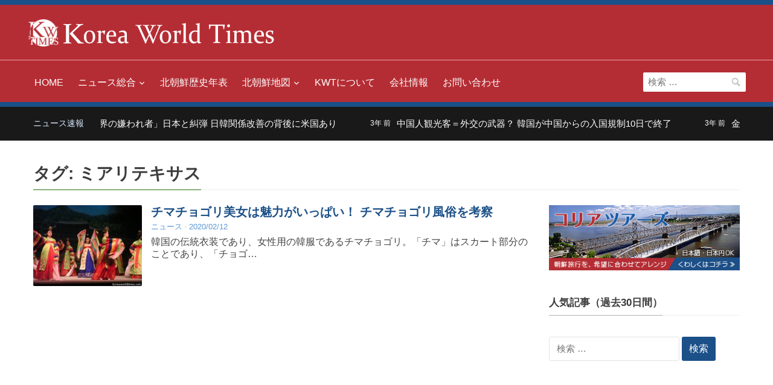

--- FILE ---
content_type: text/html; charset=UTF-8
request_url: https://www.koreaworldtimes.com/tag/%E3%83%9F%E3%82%A2%E3%83%AA%E3%83%86%E3%82%AD%E3%82%B5%E3%82%B9/
body_size: 15753
content:
<!DOCTYPE html><html lang="ja"><head> <script async src="https://www.googletagmanager.com/gtag/js?id=UA-116543498-1"></script> <script>window.dataLayer = window.dataLayer || [];
  function gtag(){dataLayer.push(arguments);}
  gtag('js', new Date());

  gtag('config', 'UA-116543498-1');</script> <meta charset="UTF-8"><meta name="viewport" content="width=device-width, initial-scale=1.0"><link rel="profile" href="https://gmpg.org/xfn/11"> <script type="text/javascript">window.gdSetMap = window.gdSetMap || 'auto';</script><meta name='robots' content='index, follow, max-image-preview:large, max-snippet:-1, max-video-preview:-1'/><title>ミアリテキサス アーカイブ - 北朝鮮ニュース | KWT</title><meta name="description" content="ミアリテキサス のタグアーカイブ。その他、KWTでは、北朝鮮を中心とした朝鮮半島総合情報を発信中。"/><link rel="canonical" href="https://www.koreaworldtimes.com/tag/ミアリテキサス/"/><meta property="og:locale" content="ja_JP"/><meta property="og:type" content="article"/><meta property="og:title" content="ミアリテキサス アーカイブ - 北朝鮮ニュース | KWT"/><meta property="og:description" content="ミアリテキサス のタグアーカイブ。その他、KWTでは、北朝鮮を中心とした朝鮮半島総合情報を発信中。"/><meta property="og:url" content="https://www.koreaworldtimes.com/tag/ミアリテキサス/"/><meta property="og:site_name" content="北朝鮮ニュース | KWT"/><meta name="twitter:card" content="summary_large_image"/><meta name="twitter:site" content="@koreaworldtimes"/> <script type="application/ld+json" class="yoast-schema-graph">{"@context":"https://schema.org","@graph":[{"@type":"CollectionPage","@id":"https://www.koreaworldtimes.com/tag/%e3%83%9f%e3%82%a2%e3%83%aa%e3%83%86%e3%82%ad%e3%82%b5%e3%82%b9/","url":"https://www.koreaworldtimes.com/tag/%e3%83%9f%e3%82%a2%e3%83%aa%e3%83%86%e3%82%ad%e3%82%b5%e3%82%b9/","name":"ミアリテキサス アーカイブ - 北朝鮮ニュース | KWT","isPartOf":{"@id":"https://www.koreaworldtimes.com/#website"},"primaryImageOfPage":{"@id":"https://www.koreaworldtimes.com/tag/%e3%83%9f%e3%82%a2%e3%83%aa%e3%83%86%e3%82%ad%e3%82%b5%e3%82%b9/#primaryimage"},"image":{"@id":"https://www.koreaworldtimes.com/tag/%e3%83%9f%e3%82%a2%e3%83%aa%e3%83%86%e3%82%ad%e3%82%b5%e3%82%b9/#primaryimage"},"thumbnailUrl":"https://www.koreaworldtimes.com/jp/kwtp/wp-content/uploads/2020/02/200212_01.jpg","description":"ミアリテキサス のタグアーカイブ。その他、KWTでは、北朝鮮を中心とした朝鮮半島総合情報を発信中。","breadcrumb":{"@id":"https://www.koreaworldtimes.com/tag/%e3%83%9f%e3%82%a2%e3%83%aa%e3%83%86%e3%82%ad%e3%82%b5%e3%82%b9/#breadcrumb"},"inLanguage":"ja"},{"@type":"ImageObject","inLanguage":"ja","@id":"https://www.koreaworldtimes.com/tag/%e3%83%9f%e3%82%a2%e3%83%aa%e3%83%86%e3%82%ad%e3%82%b5%e3%82%b9/#primaryimage","url":"https://www.koreaworldtimes.com/jp/kwtp/wp-content/uploads/2020/02/200212_01.jpg","contentUrl":"https://www.koreaworldtimes.com/jp/kwtp/wp-content/uploads/2020/02/200212_01.jpg","width":1024,"height":768,"caption":"チマチョゴリでのステージショーが楽しめるコリアハウス"},{"@type":"BreadcrumbList","@id":"https://www.koreaworldtimes.com/tag/%e3%83%9f%e3%82%a2%e3%83%aa%e3%83%86%e3%82%ad%e3%82%b5%e3%82%b9/#breadcrumb","itemListElement":[{"@type":"ListItem","position":1,"name":"ホーム","item":"https://www.koreaworldtimes.com/"},{"@type":"ListItem","position":2,"name":"ミアリテキサス"}]},{"@type":"WebSite","@id":"https://www.koreaworldtimes.com/#website","url":"https://www.koreaworldtimes.com/","name":"北朝鮮ニュース | KWT","description":"コリアワールドタイムズ","publisher":{"@id":"https://www.koreaworldtimes.com/#organization"},"potentialAction":[{"@type":"SearchAction","target":{"@type":"EntryPoint","urlTemplate":"https://www.koreaworldtimes.com/?s={search_term_string}"},"query-input":"required name=search_term_string"}],"inLanguage":"ja"},{"@type":"Organization","@id":"https://www.koreaworldtimes.com/#organization","name":"コリアワールドタイムズ","url":"https://www.koreaworldtimes.com/","logo":{"@type":"ImageObject","inLanguage":"ja","@id":"https://www.koreaworldtimes.com/#/schema/logo/image/","url":"https://www.koreaworldtimes.com/jp/kwtp/wp-content/uploads/kwt-logo_smartformat.png","contentUrl":"https://www.koreaworldtimes.com/jp/kwtp/wp-content/uploads/kwt-logo_smartformat.png","width":647,"height":91,"caption":"コリアワールドタイムズ"},"image":{"@id":"https://www.koreaworldtimes.com/#/schema/logo/image/"},"sameAs":["https://www.facebook.com/koreaworldtimes/","https://twitter.com/koreaworldtimes","https://www.instagram.com/koreaworldtimes/"]}]}</script> <link rel="alternate" type="application/rss+xml" title="北朝鮮ニュース | KWT &raquo; フィード" href="https://www.koreaworldtimes.com/feed/"/><link rel="alternate" type="application/rss+xml" title="北朝鮮ニュース | KWT &raquo; コメントフィード" href="https://www.koreaworldtimes.com/comments/feed/"/><link rel="alternate" type="application/rss+xml" title="北朝鮮ニュース | KWT &raquo; ミアリテキサス タグのフィード" href="https://www.koreaworldtimes.com/tag/%e3%83%9f%e3%82%a2%e3%83%aa%e3%83%86%e3%82%ad%e3%82%b5%e3%82%b9/feed/"/><link rel='stylesheet' id='geodir-core-scss-css' href='https://www.koreaworldtimes.com/jp/kwtp/wp-content/cache/autoptimize/css/autoptimize_single_1921233145718ee27acf5fc0e2d80c06.css?ver=1.6.25' type='text/css' media='all'/><link rel='stylesheet' id='wp-block-library-css' href='https://www.koreaworldtimes.com/jp/kwtp/wp-includes/css/dist/block-library/style.min.css,qver=6.1.9.pagespeed.ce.6uZxGWmKTD.css' type='text/css' media='all'/><link rel='stylesheet' id='classic-theme-styles-css' href='https://www.koreaworldtimes.com/jp/kwtp/wp-includes/css/classic-themes.min.css,qver=1.pagespeed.ce.leiR8o5Eqb.css' type='text/css' media='all'/><style id='global-styles-inline-css' type='text/css'>body{--wp--preset--color--black: #000000;--wp--preset--color--cyan-bluish-gray: #abb8c3;--wp--preset--color--white: #ffffff;--wp--preset--color--pale-pink: #f78da7;--wp--preset--color--vivid-red: #cf2e2e;--wp--preset--color--luminous-vivid-orange: #ff6900;--wp--preset--color--luminous-vivid-amber: #fcb900;--wp--preset--color--light-green-cyan: #7bdcb5;--wp--preset--color--vivid-green-cyan: #00d084;--wp--preset--color--pale-cyan-blue: #8ed1fc;--wp--preset--color--vivid-cyan-blue: #0693e3;--wp--preset--color--vivid-purple: #9b51e0;--wp--preset--gradient--vivid-cyan-blue-to-vivid-purple: linear-gradient(135deg,rgba(6,147,227,1) 0%,rgb(155,81,224) 100%);--wp--preset--gradient--light-green-cyan-to-vivid-green-cyan: linear-gradient(135deg,rgb(122,220,180) 0%,rgb(0,208,130) 100%);--wp--preset--gradient--luminous-vivid-amber-to-luminous-vivid-orange: linear-gradient(135deg,rgba(252,185,0,1) 0%,rgba(255,105,0,1) 100%);--wp--preset--gradient--luminous-vivid-orange-to-vivid-red: linear-gradient(135deg,rgba(255,105,0,1) 0%,rgb(207,46,46) 100%);--wp--preset--gradient--very-light-gray-to-cyan-bluish-gray: linear-gradient(135deg,rgb(238,238,238) 0%,rgb(169,184,195) 100%);--wp--preset--gradient--cool-to-warm-spectrum: linear-gradient(135deg,rgb(74,234,220) 0%,rgb(151,120,209) 20%,rgb(207,42,186) 40%,rgb(238,44,130) 60%,rgb(251,105,98) 80%,rgb(254,248,76) 100%);--wp--preset--gradient--blush-light-purple: linear-gradient(135deg,rgb(255,206,236) 0%,rgb(152,150,240) 100%);--wp--preset--gradient--blush-bordeaux: linear-gradient(135deg,rgb(254,205,165) 0%,rgb(254,45,45) 50%,rgb(107,0,62) 100%);--wp--preset--gradient--luminous-dusk: linear-gradient(135deg,rgb(255,203,112) 0%,rgb(199,81,192) 50%,rgb(65,88,208) 100%);--wp--preset--gradient--pale-ocean: linear-gradient(135deg,rgb(255,245,203) 0%,rgb(182,227,212) 50%,rgb(51,167,181) 100%);--wp--preset--gradient--electric-grass: linear-gradient(135deg,rgb(202,248,128) 0%,rgb(113,206,126) 100%);--wp--preset--gradient--midnight: linear-gradient(135deg,rgb(2,3,129) 0%,rgb(40,116,252) 100%);--wp--preset--duotone--dark-grayscale: url('#wp-duotone-dark-grayscale');--wp--preset--duotone--grayscale: url('#wp-duotone-grayscale');--wp--preset--duotone--purple-yellow: url('#wp-duotone-purple-yellow');--wp--preset--duotone--blue-red: url('#wp-duotone-blue-red');--wp--preset--duotone--midnight: url('#wp-duotone-midnight');--wp--preset--duotone--magenta-yellow: url('#wp-duotone-magenta-yellow');--wp--preset--duotone--purple-green: url('#wp-duotone-purple-green');--wp--preset--duotone--blue-orange: url('#wp-duotone-blue-orange');--wp--preset--font-size--small: 13px;--wp--preset--font-size--medium: 20px;--wp--preset--font-size--large: 36px;--wp--preset--font-size--x-large: 42px;--wp--preset--spacing--20: 0.44rem;--wp--preset--spacing--30: 0.67rem;--wp--preset--spacing--40: 1rem;--wp--preset--spacing--50: 1.5rem;--wp--preset--spacing--60: 2.25rem;--wp--preset--spacing--70: 3.38rem;--wp--preset--spacing--80: 5.06rem;}:where(.is-layout-flex){gap: 0.5em;}body .is-layout-flow > .alignleft{float: left;margin-inline-start: 0;margin-inline-end: 2em;}body .is-layout-flow > .alignright{float: right;margin-inline-start: 2em;margin-inline-end: 0;}body .is-layout-flow > .aligncenter{margin-left: auto !important;margin-right: auto !important;}body .is-layout-constrained > .alignleft{float: left;margin-inline-start: 0;margin-inline-end: 2em;}body .is-layout-constrained > .alignright{float: right;margin-inline-start: 2em;margin-inline-end: 0;}body .is-layout-constrained > .aligncenter{margin-left: auto !important;margin-right: auto !important;}body .is-layout-constrained > :where(:not(.alignleft):not(.alignright):not(.alignfull)){max-width: var(--wp--style--global--content-size);margin-left: auto !important;margin-right: auto !important;}body .is-layout-constrained > .alignwide{max-width: var(--wp--style--global--wide-size);}body .is-layout-flex{display: flex;}body .is-layout-flex{flex-wrap: wrap;align-items: center;}body .is-layout-flex > *{margin: 0;}:where(.wp-block-columns.is-layout-flex){gap: 2em;}.has-black-color{color: var(--wp--preset--color--black) !important;}.has-cyan-bluish-gray-color{color: var(--wp--preset--color--cyan-bluish-gray) !important;}.has-white-color{color: var(--wp--preset--color--white) !important;}.has-pale-pink-color{color: var(--wp--preset--color--pale-pink) !important;}.has-vivid-red-color{color: var(--wp--preset--color--vivid-red) !important;}.has-luminous-vivid-orange-color{color: var(--wp--preset--color--luminous-vivid-orange) !important;}.has-luminous-vivid-amber-color{color: var(--wp--preset--color--luminous-vivid-amber) !important;}.has-light-green-cyan-color{color: var(--wp--preset--color--light-green-cyan) !important;}.has-vivid-green-cyan-color{color: var(--wp--preset--color--vivid-green-cyan) !important;}.has-pale-cyan-blue-color{color: var(--wp--preset--color--pale-cyan-blue) !important;}.has-vivid-cyan-blue-color{color: var(--wp--preset--color--vivid-cyan-blue) !important;}.has-vivid-purple-color{color: var(--wp--preset--color--vivid-purple) !important;}.has-black-background-color{background-color: var(--wp--preset--color--black) !important;}.has-cyan-bluish-gray-background-color{background-color: var(--wp--preset--color--cyan-bluish-gray) !important;}.has-white-background-color{background-color: var(--wp--preset--color--white) !important;}.has-pale-pink-background-color{background-color: var(--wp--preset--color--pale-pink) !important;}.has-vivid-red-background-color{background-color: var(--wp--preset--color--vivid-red) !important;}.has-luminous-vivid-orange-background-color{background-color: var(--wp--preset--color--luminous-vivid-orange) !important;}.has-luminous-vivid-amber-background-color{background-color: var(--wp--preset--color--luminous-vivid-amber) !important;}.has-light-green-cyan-background-color{background-color: var(--wp--preset--color--light-green-cyan) !important;}.has-vivid-green-cyan-background-color{background-color: var(--wp--preset--color--vivid-green-cyan) !important;}.has-pale-cyan-blue-background-color{background-color: var(--wp--preset--color--pale-cyan-blue) !important;}.has-vivid-cyan-blue-background-color{background-color: var(--wp--preset--color--vivid-cyan-blue) !important;}.has-vivid-purple-background-color{background-color: var(--wp--preset--color--vivid-purple) !important;}.has-black-border-color{border-color: var(--wp--preset--color--black) !important;}.has-cyan-bluish-gray-border-color{border-color: var(--wp--preset--color--cyan-bluish-gray) !important;}.has-white-border-color{border-color: var(--wp--preset--color--white) !important;}.has-pale-pink-border-color{border-color: var(--wp--preset--color--pale-pink) !important;}.has-vivid-red-border-color{border-color: var(--wp--preset--color--vivid-red) !important;}.has-luminous-vivid-orange-border-color{border-color: var(--wp--preset--color--luminous-vivid-orange) !important;}.has-luminous-vivid-amber-border-color{border-color: var(--wp--preset--color--luminous-vivid-amber) !important;}.has-light-green-cyan-border-color{border-color: var(--wp--preset--color--light-green-cyan) !important;}.has-vivid-green-cyan-border-color{border-color: var(--wp--preset--color--vivid-green-cyan) !important;}.has-pale-cyan-blue-border-color{border-color: var(--wp--preset--color--pale-cyan-blue) !important;}.has-vivid-cyan-blue-border-color{border-color: var(--wp--preset--color--vivid-cyan-blue) !important;}.has-vivid-purple-border-color{border-color: var(--wp--preset--color--vivid-purple) !important;}.has-vivid-cyan-blue-to-vivid-purple-gradient-background{background: var(--wp--preset--gradient--vivid-cyan-blue-to-vivid-purple) !important;}.has-light-green-cyan-to-vivid-green-cyan-gradient-background{background: var(--wp--preset--gradient--light-green-cyan-to-vivid-green-cyan) !important;}.has-luminous-vivid-amber-to-luminous-vivid-orange-gradient-background{background: var(--wp--preset--gradient--luminous-vivid-amber-to-luminous-vivid-orange) !important;}.has-luminous-vivid-orange-to-vivid-red-gradient-background{background: var(--wp--preset--gradient--luminous-vivid-orange-to-vivid-red) !important;}.has-very-light-gray-to-cyan-bluish-gray-gradient-background{background: var(--wp--preset--gradient--very-light-gray-to-cyan-bluish-gray) !important;}.has-cool-to-warm-spectrum-gradient-background{background: var(--wp--preset--gradient--cool-to-warm-spectrum) !important;}.has-blush-light-purple-gradient-background{background: var(--wp--preset--gradient--blush-light-purple) !important;}.has-blush-bordeaux-gradient-background{background: var(--wp--preset--gradient--blush-bordeaux) !important;}.has-luminous-dusk-gradient-background{background: var(--wp--preset--gradient--luminous-dusk) !important;}.has-pale-ocean-gradient-background{background: var(--wp--preset--gradient--pale-ocean) !important;}.has-electric-grass-gradient-background{background: var(--wp--preset--gradient--electric-grass) !important;}.has-midnight-gradient-background{background: var(--wp--preset--gradient--midnight) !important;}.has-small-font-size{font-size: var(--wp--preset--font-size--small) !important;}.has-medium-font-size{font-size: var(--wp--preset--font-size--medium) !important;}.has-large-font-size{font-size: var(--wp--preset--font-size--large) !important;}.has-x-large-font-size{font-size: var(--wp--preset--font-size--x-large) !important;}
.wp-block-navigation a:where(:not(.wp-element-button)){color: inherit;}
:where(.wp-block-columns.is-layout-flex){gap: 2em;}
.wp-block-pullquote{font-size: 1.5em;line-height: 1.6;}</style><link rel='stylesheet' id='trp-language-switcher-style-css' href='https://www.koreaworldtimes.com/jp/kwtp/wp-content/cache/autoptimize/css/autoptimize_single_0b7cd03b4d1d17a0a6e2990326359499.css?ver=2.4.3' type='text/css' media='all'/><link rel='stylesheet' id='wpz-shortcodes-css' href='https://www.koreaworldtimes.com/jp/kwtp/wp-content/cache/autoptimize/css/autoptimize_single_322bf2648e8cc96d32696af925d1a30f.css?ver=6.1.9' type='text/css' media='all'/><link rel='stylesheet' id='zoom-font-awesome-css' href='https://www.koreaworldtimes.com/jp/kwtp/wp-content/themes/kwt/functions/wpzoom/assets/css/font-awesome.min.css,qver=6.1.9.pagespeed.ce.T70Vy2BHr5.css' type='text/css' media='all'/><link rel='stylesheet' id='compass-style-css' href='https://www.koreaworldtimes.com/jp/kwtp/wp-content/cache/autoptimize/css/autoptimize_single_df637bbe5fe964268e422bfc0ebd7507.css?ver=1.0' type='text/css' media='all'/><link rel='stylesheet' id='media-queries-css' href='https://www.koreaworldtimes.com/jp/kwtp/wp-content/cache/autoptimize/css/autoptimize_single_c1394fc3ed8bc4f9659be80bf61caa6c.css?ver=1.0' type='text/css' media='all'/><link rel='stylesheet' id='dashicons-css' href='https://www.koreaworldtimes.com/jp/kwtp/wp-includes/css/dashicons.min.css,qver=6.1.9.pagespeed.ce.1o1r9RkWnY.css' type='text/css' media='all'/><link rel='stylesheet' id='wzslider-css' href='https://www.koreaworldtimes.com/jp/kwtp/wp-content/cache/autoptimize/css/autoptimize_single_287be5cd354111a689379ae913cedad6.css?ver=6.1.9' type='text/css' media='all'/><link rel='stylesheet' id='wpzoom-custom-css' href='https://www.koreaworldtimes.com/jp/kwtp/wp-content/cache/autoptimize/css/autoptimize_single_2fb25f53fa3862e81702206a069a9f06.css?ver=6.1.9' type='text/css' media='all'/> <script type='text/javascript' src='https://www.koreaworldtimes.com/jp/kwtp/wp-includes/js/jquery/jquery.min.js,qver=3.6.1.pagespeed.ce.F3ODGNYdOU.js' id='jquery-core-js'></script> <script type='text/javascript' src='https://www.koreaworldtimes.com/jp/kwtp/wp-includes/js/jquery/jquery-migrate.min.js,qver=3.3.2.pagespeed.ce.ebSVa37EeO.js' id='jquery-migrate-js'></script> <script type='text/javascript' id='geodirectory-script-js-extra'>var geodir_var = {"siteurl":"https:\/\/www.koreaworldtimes.com\/jp\/kwtp","geodir_plugin_url":"https:\/\/www.koreaworldtimes.com\/jp\/kwtp\/wp-content\/plugins\/geodirectory","geodir_lazy_load":"1","geodir_ajax_url":"https:\/\/www.koreaworldtimes.com\/jp\/kwtp\/wp-admin\/admin-ajax.php?action=geodir_ajax_action","geodir_gd_modal":"0","is_rtl":"0"};</script> <script type='text/javascript' src='https://www.koreaworldtimes.com/jp/kwtp/wp-content/plugins/geodirectory/geodirectory-assets/js/geodirectory.min.js,qver=1.6.25.pagespeed.ce.VgJyB3z70s.js' id='geodirectory-script-js'></script> <script type='text/javascript' src='https://maps.google.com/maps/api/js?&amp;language=ja&amp;key=AIzaSyCAfpcZ-qGEMX9xT3eR6_JbWINzQFoX23E&amp;region=JP' id='google-maps-api-js'></script> <script type='text/javascript' src='https://www.koreaworldtimes.com/jp/kwtp/wp-content/plugins/geodirectory/geodirectory-assets/jawj/oms.min.js?ver=1.6.25' id='geodirectory-g-overlappingmarker-script-js'></script> <script type='text/javascript' src='https://www.koreaworldtimes.com/jp/kwtp/wp-content/plugins/geodirectory/geodirectory-assets/js/ajax-chosen.min.js,qver=1.6.25.pagespeed.ce.FpMEAuGGSn.js' id='geodirectory-choose-ajax-js'></script> <script type='text/javascript' src='https://www.koreaworldtimes.com/jp/kwtp/wp-content/themes/kwt/js/custom.js,qver=6.1.9.pagespeed.ce.9BWQGQXoNC.js' id='custom-js'></script> <link rel="https://api.w.org/" href="https://www.koreaworldtimes.com/wp-json/"/><link rel="alternate" type="application/json" href="https://www.koreaworldtimes.com/wp-json/wp/v2/tags/747"/><link rel="EditURI" type="application/rsd+xml" title="RSD" href="https://www.koreaworldtimes.com/jp/kwtp/xmlrpc.php?rsd"/><link rel="wlwmanifest" type="application/wlwmanifest+xml" href="https://www.koreaworldtimes.com/jp/kwtp/wp-includes/wlwmanifest.xml"/><style></style> <script type="text/javascript">(function(c,l,a,r,i,t,y){
					c[a]=c[a]||function(){(c[a].q=c[a].q||[]).push(arguments)};t=l.createElement(r);t.async=1;
					t.src="https://www.clarity.ms/tag/"+i+"?ref=wordpress";y=l.getElementsByTagName(r)[0];y.parentNode.insertBefore(t,y);
				})(window, document, "clarity", "script", "dncco0cze1");</script> <link rel="alternate" hreflang="ja" href="https://www.koreaworldtimes.com/tag/%E3%83%9F%E3%82%A2%E3%83%AA%E3%83%86%E3%82%AD%E3%82%B5%E3%82%B9/"/> <script type="text/javascript">(function(c,l,a,r,i,t,y){
        c[a]=c[a]||function(){(c[a].q=c[a].q||[]).push(arguments)};
        t=l.createElement(r);t.async=1;t.src="https://www.clarity.ms/tag/"+i;
        y=l.getElementsByTagName(r)[0];y.parentNode.insertBefore(t,y);
    })(window, document, "clarity", "script", "dncco0cze1");</script><script type="text/javascript">document.write('<style type="text/css">.tabber{display:none;}</style>');</script><link rel="icon" href="https://www.koreaworldtimes.com/jp/kwtp/wp-content/uploads/kwt-logo_fcbkf.gif.pagespeed.ce.WoPdHhL1rK.gif" type="image/gif"/><link rel="apple-touch-icon" href="https://www.koreaworldtimes.com/jp/kwtp/wp-content/uploads/kwt-logo_spdt.png.pagespeed.ce.45Bkx_nvIH.png"/> <script data-ad-client="ca-pub-2358143601492131" async src="https://pagead2.googlesyndication.com/pagead/js/adsbygoogle.js"></script><style type="text/css">a.nordot-read-more { }</style></head><body data-rsssl=1 class="archive tag tag-747 translatepress-ja gd-map-auto"><noscript><meta HTTP-EQUIV="refresh" content="0;url='https://www.koreaworldtimes.com/tag/%E3%83%9F%E3%82%A2%E3%83%AA%E3%83%86%E3%82%AD%E3%82%B5%E3%82%B9/?PageSpeed=noscript'" /><style><!--table,div,span,font,p{display:none} --></style><div style="display:block">Please click <a href="https://www.koreaworldtimes.com/tag/%E3%83%9F%E3%82%A2%E3%83%AA%E3%83%86%E3%82%AD%E3%82%B5%E3%82%B9/?PageSpeed=noscript">here</a> if you are not redirected within a few seconds.</div></noscript>
<div class="page-wrap"><div class="top-header"><div class="navbar-brand"><h1> <a href="https://www.koreaworldtimes.com" title="北朝鮮の情勢とニュース - コリアワールドタイムズ"> <noscript><img src="https://www.koreaworldtimes.com/jp/kwtp/wp-content/uploads/logo2_07.png.pagespeed.ce.awOpIiqFGB.png" alt="北朝鮮の情勢とニュース" width="50" height="auto" data-lazy-loaded="true" style="display: inline;"></noscript><img class="lazyload" src='data:image/svg+xml,%3Csvg%20xmlns=%22http://www.w3.org/2000/svg%22%20viewBox=%220%200%2050%2033.333333333333%22%3E%3C/svg%3E' data-src="https://www.koreaworldtimes.com/jp/kwtp/wp-content/uploads/logo2_07.png.pagespeed.ce.awOpIiqFGB.png" alt="北朝鮮の情勢とニュース" width="50" height="auto" data-lazy-loaded="true" style="display: inline;"> <noscript><img src="https://www.koreaworldtimes.com/jp/kwtp/wp-content/uploads/kwt-logo_03.png.pagespeed.ce.Wo8EURqaSR.png" alt="コリアワールドタイムズ" width="350" height="auto" data-lazy-loaded="true" style="display: inline;" class="dout-550"></noscript><img src='data:image/svg+xml,%3Csvg%20xmlns=%22http://www.w3.org/2000/svg%22%20viewBox=%220%200%20350%20233.33333333333%22%3E%3C/svg%3E' data-src="https://www.koreaworldtimes.com/jp/kwtp/wp-content/uploads/kwt-logo_03.png.pagespeed.ce.Wo8EURqaSR.png" alt="コリアワールドタイムズ" width="350" height="auto" data-lazy-loaded="true" style="display: inline;" class="lazyload dout-550"> </a></h1><div class="navbar-header"> <a class="navbar-toggle" href="#menu-main-slide"> <span class="icon-bar"></span> <span class="icon-bar"></span> <span class="icon-bar"></span> </a><div id="menu-main-slide" class="menu-menu-1-container"><ul id="menu-menu-1" class="menu gd-menu-z"><li id="menu-item-52" class="menu-item menu-item-type-custom menu-item-object-custom menu-item-home menu-item-52"><a href="https://www.koreaworldtimes.com/">HOME</a></li><li id="menu-item-649" class="menu-item menu-item-type-taxonomy menu-item-object-category menu-item-has-children menu-item-649"><a href="https://www.koreaworldtimes.com/topics/">ニュース総合</a><ul class="sub-menu"><li id="menu-item-650" class="menu-item menu-item-type-taxonomy menu-item-object-category menu-item-650"><a href="https://www.koreaworldtimes.com/topics/news/">ニュース</a></li><li id="menu-item-651" class="menu-item menu-item-type-taxonomy menu-item-object-category menu-item-651"><a href="https://www.koreaworldtimes.com/topics/commented/">北朝鮮情勢・論評</a></li><li id="menu-item-652" class="menu-item menu-item-type-taxonomy menu-item-object-category menu-item-652"><a href="https://www.koreaworldtimes.com/topics/travel/">旅行・トラベル</a></li></ul></li><li id="menu-item-8670" class="menu-item menu-item-type-post_type menu-item-object-page menu-item-8670"><a href="https://www.koreaworldtimes.com/chronology-table/">北朝鮮歴史年表</a></li><li id="menu-item-2610" class="menu-item menu-item-type-custom menu-item-object-custom menu-item-has-children menu-item-2610"><a href="/north-korea-db-places/">北朝鮮地図</a><ul class="sub-menu"><li id="menu-item-2611" class="menu-item menu-item-type-custom menu-item-object-custom menu-item-2611"><a href="/north-korea-db-places/">北朝鮮マップ</a></li><li id="menu-item-3340" class="menu-item menu-item-type-taxonomy menu-item-object-category menu-item-3340"><a href="https://www.koreaworldtimes.com/north-korea-db/map/major-area/">北朝鮮行政区画と主な都市</a></li></ul></li><li id="menu-item-53" class="menu-item menu-item-type-post_type menu-item-object-page menu-item-53"><a href="https://www.koreaworldtimes.com/about-us/">KWTについて</a></li><li id="menu-item-62" class="menu-item menu-item-type-post_type menu-item-object-page menu-item-62"><a href="https://www.koreaworldtimes.com/company/">会社情報</a></li><li id="menu-item-64" class="menu-item menu-item-type-post_type menu-item-object-page menu-item-64"><a href="https://www.koreaworldtimes.com/contact-us/">お問い合わせ</a></li></ul></div></div></div></div><header class="site-header"><nav class="navbar" role="navigation"><div class="inner-wrap"><nav class="main-navbar" role="navigation"><div id="navbar-main"><div class="menu-menu-1-container"><ul id="menu-menu-2" class="nav navbar-nav dropdown sf-menu gd-menu-z"><li class="menu-item menu-item-type-custom menu-item-object-custom menu-item-home menu-item-52"><a href="https://www.koreaworldtimes.com/">HOME</a></li><li class="menu-item menu-item-type-taxonomy menu-item-object-category menu-item-has-children menu-item-649"><a href="https://www.koreaworldtimes.com/topics/">ニュース総合</a><ul class="sub-menu"><li class="menu-item menu-item-type-taxonomy menu-item-object-category menu-item-650"><a href="https://www.koreaworldtimes.com/topics/news/">ニュース</a></li><li class="menu-item menu-item-type-taxonomy menu-item-object-category menu-item-651"><a href="https://www.koreaworldtimes.com/topics/commented/">北朝鮮情勢・論評</a></li><li class="menu-item menu-item-type-taxonomy menu-item-object-category menu-item-652"><a href="https://www.koreaworldtimes.com/topics/travel/">旅行・トラベル</a></li></ul></li><li class="menu-item menu-item-type-post_type menu-item-object-page menu-item-8670"><a href="https://www.koreaworldtimes.com/chronology-table/">北朝鮮歴史年表</a></li><li class="menu-item menu-item-type-custom menu-item-object-custom menu-item-has-children menu-item-2610"><a href="/north-korea-db-places/">北朝鮮地図</a><ul class="sub-menu"><li class="menu-item menu-item-type-custom menu-item-object-custom menu-item-2611"><a href="/north-korea-db-places/">北朝鮮マップ</a></li><li class="menu-item menu-item-type-taxonomy menu-item-object-category menu-item-3340"><a href="https://www.koreaworldtimes.com/north-korea-db/map/major-area/">北朝鮮行政区画と主な都市</a></li></ul></li><li class="menu-item menu-item-type-post_type menu-item-object-page menu-item-53"><a href="https://www.koreaworldtimes.com/about-us/">KWTについて</a></li><li class="menu-item menu-item-type-post_type menu-item-object-page menu-item-62"><a href="https://www.koreaworldtimes.com/company/">会社情報</a></li><li class="menu-item menu-item-type-post_type menu-item-object-page menu-item-64"><a href="https://www.koreaworldtimes.com/contact-us/">お問い合わせ</a></li></ul></div></div></nav><form role="search" method="get" class="search-form" action="https://www.koreaworldtimes.com/"> <label> <span class="screen-reader-text">検索:</span> <input type="search" class="search-field" placeholder="検索 &hellip;" value="" name="s"/> </label> <input type="submit" class="search-submit" value="検索"/></form><div class="clear"></div></div></nav></header><div id="news-ticker"><div class="inner-wrap clearfix"><h3>ニュース速報</h3><div class="news-ticker-container"><dl id="ticker"><dt>3年 前</dt><dd><a href="https://www.koreaworldtimes.com/topics/news/12869/" title="中国「世界の嫌われ者」日本と糾弾 日韓関係改善の背後に米国あり">中国「世界の嫌われ者」日本と糾弾 日韓関係改善の背後に米国あり</a></dd><dt>3年 前</dt><dd><a href="https://www.koreaworldtimes.com/topics/news/12866/" title="中国人観光客＝外交の武器？ 韓国が中国からの入国規制10日で終了">中国人観光客＝外交の武器？ 韓国が中国からの入国規制10日で終了</a></dd><dt>3年 前</dt><dd><a href="https://www.koreaworldtimes.com/topics/news/12863/" title="金正恩総書記の長男は「虚弱体質」？ 韓国報道ジュエ氏登場の理由か">金正恩総書記の長男は「虚弱体質」？ 韓国報道ジュエ氏登場の理由か</a></dd><dt>3年 前</dt><dd><a href="https://www.koreaworldtimes.com/topics/news/12859/" title="中国 幸福の科学はどこが科学？ 米国ではオウムと同様のカルト扱い">中国 幸福の科学はどこが科学？ 米国ではオウムと同様のカルト扱い</a></dd><dt>3年 前</dt><dd><a href="https://www.koreaworldtimes.com/topics/news/12856/" title="電車内で缶チューハイ1人飲みする若者に衝撃を受けるワケ">電車内で缶チューハイ1人飲みする若者に衝撃を受けるワケ</a></dd></dl></div></div></div><main id="main" class="site-main" role="main"><h2 class="section-title"><span>タグ: <span>ミアリテキサス</span></span></h2><section class="recent-posts"><div id="recent-posts" class="clearfix"><article id="post-6744" class="post-6744 post type-post status-publish format-standard has-post-thumbnail hentry category-news tag-745 tag-746 tag-480 tag-747 tag-219 tag-500 tag-110 tag-748 tag-281"><div class="post-thumb"><a href="https://www.koreaworldtimes.com/topics/news/6744/" title="チマチョゴリ美女は魅力がいっぱい！ チマチョゴリ風俗を考察"><noscript><img src="https://www.koreaworldtimes.com/jp/kwtp/wp-content/uploads/2020/02/200212_01-180x134.jpg.pagespeed.ce.v5keTEa580.jpg" alt="チマチョゴリ美女は魅力がいっぱい！ チマチョゴリ風俗を考察" class="Thumbnail thumbnail loop " width="180" height="134"/></noscript><img src='data:image/svg+xml,%3Csvg%20xmlns=%22http://www.w3.org/2000/svg%22%20viewBox=%220%200%20180%20134%22%3E%3C/svg%3E' data-src="https://www.koreaworldtimes.com/jp/kwtp/wp-content/uploads/2020/02/200212_01-180x134.jpg.pagespeed.ce.v5keTEa580.jpg" alt="チマチョゴリ美女は魅力がいっぱい！ チマチョゴリ風俗を考察" class="lazyload Thumbnail thumbnail loop " width="180" height="134"/></a></div><section class="entry-body"><header class="entry-header"><h3 class="entry-title"><a href="https://www.koreaworldtimes.com/topics/news/6744/" rel="bookmark">チマチョゴリ美女は魅力がいっぱい！ チマチョゴリ風俗を考察</a></h3></header><div class="entry-meta"> <span class="cat-links"><a href="https://www.koreaworldtimes.com/topics/news/" rel="category tag">ニュース</a></span> <span class="entry-date"><time class="entry-date" datetime="2020-02-12T19:00:18+09:00">2020/02/12</time></span> <span class="entry-author">投稿: <a href="https://www.koreaworldtimes.com/author/ikomashisyo/" title="イコマ師匠 の投稿" rel="author">イコマ師匠</a></span></div></section><div class="entry-content"> 韓国の伝統衣装であり、女性用の韓服であるチマチョゴリ。「チマ」はスカート部分のことであり、「チョゴ…</div><div class="clearfix"></div></article></div><div class="navigation"></div></section><div id="sidebar" class="site-sidebar"><div class="widget widget_ads"> <a href="https://koreatoursdl.com/" class="widget_ads_a" target="_blank" rel="nofollow"> <noscript><img class="rl-image-widget-image" src="https://www.koreaworldtimes.com/jp/kwtp/wp-content/uploads/right_banner_04.jpg.pagespeed.ce.FL50nYmxSP.jpg" width="100%" height="auto" title="コリアツアーズ（朝鮮・北朝鮮ツアー）" alt="コリアツアーズ（朝鮮・北朝鮮ツアー）"></noscript><img class="lazyload rl-image-widget-image" src='data:image/svg+xml,%3Csvg%20xmlns=%22http://www.w3.org/2000/svg%22%20viewBox=%220%200%20210%20140%22%3E%3C/svg%3E' data-src="https://www.koreaworldtimes.com/jp/kwtp/wp-content/uploads/right_banner_04.jpg.pagespeed.ce.FL50nYmxSP.jpg" width="100%" height="auto" title="コリアツアーズ（朝鮮・北朝鮮ツアー）" alt="コリアツアーズ（朝鮮・北朝鮮ツアー）"> </a><div class="clear"></div></div><div class="widget_text widget widget_custom_html" id="custom_html-2"><h3 class="title"><span>人気記事（過去30日間）</span></h3><div class="textwidget custom-html-widget"></div><div class="clear"></div></div><div class="widget widget_search" id="search-5"><form role="search" method="get" class="search-form" action="https://www.koreaworldtimes.com/"> <label> <span class="screen-reader-text">検索:</span> <input type="search" class="search-field" placeholder="検索 &hellip;" value="" name="s"/> </label> <input type="submit" class="search-submit" value="検索"/></form><div class="clear"></div></div><div class="widget widget_ads"> <script async src="https://pagead2.googlesyndication.com/pagead/js/adsbygoogle.js"></script> <ins class="adsbygoogle" style="display:block" data-ad-client="ca-pub-2358143601492131" data-ad-slot="3651047156" data-ad-format="auto" data-full-width-responsive="true"></ins> <script>(adsbygoogle = window.adsbygoogle || []).push({});</script> <div class="clear"></div> <a href="https://www.rakuten.co.jp/coordplus/" class="widget_ads_a" target="_blank" rel="nofollow"> <noscript><img class="rl-image-widget-image" src="https://www.koreaworldtimes.com/jp/kwtp/wp-content/uploads/2022/09/Rakuten_02-1.gif.pagespeed.ce.ZfR2FPdtFo.gif" width="100%" height="auto" title="coord plus・楽天市場" alt="coord plus・楽天市場"></noscript><img class="lazyload rl-image-widget-image" src='data:image/svg+xml,%3Csvg%20xmlns=%22http://www.w3.org/2000/svg%22%20viewBox=%220%200%20210%20140%22%3E%3C/svg%3E' data-src="https://www.koreaworldtimes.com/jp/kwtp/wp-content/uploads/2022/09/Rakuten_02-1.gif.pagespeed.ce.ZfR2FPdtFo.gif" width="100%" height="auto" title="coord plus・楽天市場" alt="coord plus・楽天市場"> </a><div class="clear"></div> <a href="https://www.koreaworldtimes.com/contact-us/" class="widget_ads_a" target="_blank" rel="nofollow"> <noscript><img class="rl-image-widget-image" src="https://www.koreaworldtimes.com/jp/kwtp/wp-content/uploads/admin-ajax2.jpg" width="100%" height="auto" title="KWT執筆者・広告募集中" alt="KWT執筆者・広告募集中"></noscript><img class="lazyload rl-image-widget-image" src='data:image/svg+xml,%3Csvg%20xmlns=%22http://www.w3.org/2000/svg%22%20viewBox=%220%200%20210%20140%22%3E%3C/svg%3E' data-src="https://www.koreaworldtimes.com/jp/kwtp/wp-content/uploads/admin-ajax2.jpg" width="100%" height="auto" title="KWT執筆者・広告募集中" alt="KWT執筆者・広告募集中"> </a><div class="clear"></div></div></div></main><footer id="colophon" class="site-footer" role="contentinfo"><div class="footer-widgets widgets widget-columns-4"><div class="column"><div class="widget widget_text" id="text-9"><h3 class="title">korea World Times</h3><div class="textwidget"><p>北朝鮮を中心とした朝鮮半島総合情報サイト。朝鮮半島のことならコリアワールドタイムズ（KWT）へ。</p></div><div class="clear"></div></div></div><div class="column"></div><div class="column"></div><div class="column"></div><div class="clear"></div></div><hr class="site-footer-separator"> <a href="" onclick="scrollToTop(); return false" id="scroll-to-top" class="scroll-to-top-not-display">トップに戻る</a><div class="site-info"><p class="copyright"> Copyright © 2026 Korea World Times All Rights Reserved</p></div></footer></div> <template id="tp-language" data-tp-language="ja"></template><script type="text/javascript">if (!(window.google && typeof google.maps !== 'undefined')) {
    var css = document.createElement("link");css.setAttribute("rel","stylesheet");css.setAttribute("type","text/css");css.setAttribute("media","all");css.setAttribute("id","geodirectory-leaflet-style-css");css.setAttribute("href","https://www.koreaworldtimes.com/jp/kwtp/wp-content/plugins/geodirectory/geodirectory-assets/leaflet/leaflet.css?ver=1.6.25");
    document.getElementsByTagName("head")[0].appendChild(css);
    var css = document.createElement("link");css.setAttribute("rel","stylesheet");css.setAttribute("type","text/css");css.setAttribute("media","all");css.setAttribute("id","geodirectory-leaflet-routing-style");css.setAttribute("href","https://www.koreaworldtimes.com/jp/kwtp/wp-content/plugins/geodirectory/geodirectory-assets/leaflet/routing/leaflet-routing-machine.css?ver=1.6.25");
    document.getElementsByTagName("head")[0].appendChild(css);
    document.write('<' + 'script id="geodirectory-leaflet-script" src="https://www.koreaworldtimes.com/jp/kwtp/wp-content/plugins/geodirectory/geodirectory-assets/leaflet/leaflet.min.js?ver=1.6.25" type="text/javascript"><' + '/script>');
    document.write('<' + 'script id="geodirectory-leaflet-geo-script" src="https://www.koreaworldtimes.com/jp/kwtp/wp-content/plugins/geodirectory/geodirectory-assets/leaflet/osm.geocode.min.js?ver=1.6.25" type="text/javascript"><' + '/script>');
    document.write('<' + 'script id="geodirectory-leaflet-routing-script" src="https://www.koreaworldtimes.com/jp/kwtp/wp-content/plugins/geodirectory/geodirectory-assets/leaflet/routing/leaflet-routing-machine.min.js?ver=1.6.25" type="text/javascript"><' + '/script>');
    document.write('<' + 'script id="geodirectory-o-overlappingmarker-script" src="https://www.koreaworldtimes.com/jp/kwtp/wp-content/plugins/geodirectory/geodirectory-assets/jawj/oms-leaflet.min.js?ver=1.6.25" type="text/javascript"><' + '/script>');
}</script> <style>body .geodir-listing-search.gd-search-bar-style .geodir-loc-bar .clearfix.geodir-loc-bar-in .geodir-search .gd-search-input-wrapper{flex:50 1 auto !important;min-width: initial !important;width:auto !important;}.geodir-filter-container .geodir-filter-cat{width:auto !important;}</style><script>var geodir_all_js_msg = {"geodir_plugin_url":"https:\/\/www.koreaworldtimes.com\/jp\/kwtp\/wp-content\/plugins\/geodirectory","geodir_admin_ajax_url":"https:\/\/www.koreaworldtimes.com\/jp\/kwtp\/wp-admin\/admin-ajax.php","custom_field_not_blank_var":"HTML \u5909\u6570\u540d\u306f\u7a7a\u6b04\u306b\u3057\u306a\u3044\u3067\u304f\u3060\u3055\u3044","custom_field_not_special_char":"HTML \u5909\u6570\u540d\u306b\u306f\u7279\u6b8a\u6587\u5b57\u3084\u30b9\u30da\u30fc\u30b9\u3092\u5165\u308c\u306a\u3044\u3067\u304f\u3060\u3055\u3044\u3002","custom_field_unique_name":"HTML \u5909\u6570\u540d\u306b\u306f\u56fa\u6709\u306e\u540d\u524d\u306b\u3057\u3066\u304f\u3060\u3055\u3044\u3002","custom_field_delete":"\u3053\u306e\u30d5\u30a1\u30a4\u30eb\u3092\u524a\u9664\u3057\u3066\u3082\u3088\u308d\u3057\u3044\u3067\u3059\u304b\uff1f","tax_meta_class_succ_del_msg":"\u30d5\u30a1\u30a4\u30eb\u306e\u6d88\u53bb\u306b\u6210\u529f\u3057\u307e\u3057\u305f\u3002","tax_meta_class_not_permission_to_del_msg":"\u3053\u306e\u30d5\u30a1\u30a4\u30eb\u3092\u6d88\u53bb\u3059\u308b\u8a31\u53ef\u3092\u6301\u3063\u3066\u3044\u307e\u305b\u3093\u3002","tax_meta_class_order_save_msg":"\u4fdd\u5b58\u3055\u308c\u307e\u3057\u305f!","tax_meta_class_not_permission_record_img_msg":"\u753b\u50cf\u3092\u518d\u767a\u6ce8\u3059\u308b\u8a31\u53ef\u3092\u6301\u3063\u3066\u3044\u307e\u305b\u3093\u3002","address_not_found_on_map_msg":"\u4f4f\u6240\u304c\u898b\u3064\u304b\u308a\u307e\u305b\u3093:","my_place_listing_del":"\u3053\u306e\u63b2\u8f09\u60c5\u5831\u3092\u524a\u9664\u3057\u3066\u3082\u3088\u308d\u3057\u3044\u3067\u3059\u304b?","my_main_listing_del":"\u30d5\u30e9\u30f3\u30c1\u30e3\u30a4\u30ba\u306e\u30e1\u30a4\u30f3\u30ea\u30b9\u30c8\u3092\u524a\u9664\u3059\u308b\u3068\u3001\u3059\u3079\u3066\u306e\u30d5\u30e9\u30f3\u30c1\u30e3\u30a4\u30ba\u304c\u901a\u5e38\u30ea\u30b9\u30c8\u306b\u306a\u308a\u307e\u3059\u3002\u30e1\u30a4\u30f3\u30ea\u30b9\u30c8\u3092\u524a\u9664\u3057\u3066\u3088\u308d\u3057\u3044\u3067\u3059\u304b\uff1f","rating_error_msg":"\u30a8\u30e9\u30fc: \u518d\u5b9f\u884c\u3057\u3066\u304f\u3060\u3055\u3044","listing_url_prefix_msg":"\u63b2\u8f09\u60c5\u5831URL\u306e\u63a5\u982d\u6587\u5b57\u3092\u5165\u529b\u3057\u3066\u304f\u3060\u3055\u3044","invalid_listing_prefix_msg":"\u63b2\u8f09\u60c5\u5831URL\u306e\u63a5\u982d\u6587\u5b57\u306b\u7121\u52b9\u306a\u6587\u5b57\u304c\u542b\u307e\u308c\u3066\u3044\u307e\u3059","location_url_prefix_msg":"\u4f4d\u7f6e\u60c5\u5831\u306eURL\u63a5\u982d\u6587\u5b57\u3092\u5165\u529b\u3057\u3066\u304f\u3060\u3055\u3044","invalid_location_prefix_msg":"\u4f4d\u7f6e\u60c5\u5831\u306eURL\u63a5\u982d\u6587\u5b57\u306b\u7121\u52b9\u306a\u6587\u5b57\u304c\u542b\u307e\u308c\u3066\u3044\u307e\u3059","location_and_cat_url_separator_msg":"\u5834\u6240\u3068\u30ab\u30c6\u30b4\u30ea\u30fc\u306eURL\u533a\u5207\u308a\u8a18\u53f7\u3092\u5165\u529b\u3057\u3066\u304f\u3060\u3055\u3044","invalid_char_and_cat_url_separator_msg":"\u5834\u6240\u3068\u30ab\u30c6\u30b4\u30ea\u30fc\u306eURL\u533a\u5207\u308a\u8a18\u53f7\u306b\u7121\u52b9\u306a\u6587\u5b57\u304c\u542b\u307e\u308c\u3066\u3044\u307e\u3059","listing_det_url_separator_msg":"\u63b2\u8f09\u60c5\u5831\u306e\u8a73\u7d30URL\u306b\u533a\u5207\u308a\u8a18\u53f7\u3092\u5165\u529b\u3057\u3066\u304f\u3060\u3055\u3044","invalid_char_listing_det_url_separator_msg":"\u63b2\u8f09\u60c5\u5831\u306e\u8a73\u7d30URL\u306b\u7121\u52b9\u306a\u6587\u5b57\u304c\u542b\u307e\u308c\u3066\u3044\u307e\u3059","loading_listing_error_favorite":"\u63b2\u8f09\u60c5\u5831\u306e\u8aad\u307f\u8fbc\u307f\u30a8\u30e9\u30fc\u3067\u3059\u3002","geodir_field_id_required":"\u5fc5\u9808\u5165\u529b\u30d5\u30a3\u30fc\u30eb\u30c9\u3067\u3059\u3002","geodir_valid_email_address_msg":"\u6b63\u3057\u3044\u30e1\u30fc\u30eb\u30a2\u30c9\u30ec\u30b9\u3092\u5165\u529b\u3057\u3066\u304f\u3060\u3055\u3044\u3002","geodir_default_marker_icon":"https:\/\/www.koreaworldtimes.com\/jp\/kwtp\/wp-content\/plugins\/geodirectory\/geodirectory-functions\/map-functions\/icons\/pin.png","geodir_default_marker_w":"20","geodir_default_marker_h":"34","geodir_latitude_error_msg":"\u6570\u5024\u306e\u8a2d\u5b9a\u304c\u5fc5\u8981\u3067\u3059\u3002\u300cSet Address On Map\u300d\u3067\u30de\u30fc\u30ab\u30fc\u3092\u30c9\u30e9\u30c3\u30b0\u3057\u3066\u3044\u308b\u304b\u30dc\u30bf\u30f3\u3092\u30af\u30ea\u30c3\u30af\u3057\u3066\u3044\u308b\u3053\u3068\u3092\u78ba\u8a8d\u3057\u3066\u304f\u3060\u3055\u3044","geodir_longgitude_error_msg":"\u6570\u5024\u306e\u8a2d\u5b9a\u304c\u5fc5\u8981\u3067\u3059\u3002\u300cSet Address On Map\u300d\u3067\u30de\u30fc\u30ab\u30fc\u3092\u30c9\u30e9\u30c3\u30b0\u3057\u3066\u3044\u308b\u304b\u30dc\u30bf\u30f3\u3092\u30af\u30ea\u30c3\u30af\u3057\u3066\u3044\u308b\u3053\u3068\u3092\u78ba\u8a8d\u3057\u3066\u304f\u3060\u3055\u3044","geodir_default_rating_star_icon":"https:\/\/www.koreaworldtimes.com\/jp\/kwtp\/wp-content\/plugins\/geodirectory\/geodirectory-assets\/images\/stars.png","gd_cmt_btn_post_reply":"\u8fd4\u4fe1\u3092\u6295\u7a3f","gd_cmt_btn_reply_text":"\u8fd4\u4fe1\u5185\u5bb9","gd_cmt_btn_post_review":"\u6295\u7a3f\u3059\u308b","gd_cmt_btn_review_text":"\u3054\u81ea\u7531\u306b\u304a\u66f8\u304d\u8fbc\u307f\u304f\u3060\u3055\u3044","gd_cmt_err_no_rating":"\u661f\u306e\u8a55\u4fa1\u3092\u9078\u629e\u3057\u3066\u304f\u3060\u3055\u3044\u3002\u661f\u306a\u3057\u3067\u30ec\u30d3\u30e5\u30fc\u306f\u6b8b\u305b\u307e\u305b\u3093\u3002","err_empty_review":"\u30ec\u30d3\u30e5\u30fc\u3092\u304a\u9858\u3044\u3057\u307e\u3059\u3002","err_empty_reply":"\u8fd4\u4fe1\u3092\u304a\u9858\u3044\u3057\u307e\u3059\u3002","geodir_onoff_dragging":"","geodir_is_mobile":"","geodir_on_dragging_text":"\u30c9\u30e9\u30c3\u30b0\u3092\u6709\u52b9\u306b\u3059\u308b","geodir_off_dragging_text":"\u30c9\u30e9\u30c3\u30b0\u3092\u7121\u52b9\u306b\u3059\u308b","geodir_err_max_file_size":"\u30d5\u30a1\u30a4\u30eb\u30b5\u30a4\u30ba\u30a8\u30e9\u30fc: %s \u4ee5\u4e0a\u306e\u30d5\u30a1\u30a4\u30eb\u3092\u30a2\u30c3\u30d7\u30ed\u30fc\u30c9\u3057\u3088\u3046\u3068\u3057\u307e\u3057\u305f","geodir_err_file_upload_limit":"%s \u30d5\u30a1\u30a4\u30eb\u306e\u30a2\u30c3\u30d7\u30ed\u30fc\u30c9\u5236\u9650\u306b\u9054\u3057\u307e\u3057\u305f\u3002","geodir_err_pkg_upload_limit":"%s \u3053\u306e\u30d1\u30c3\u30b1\u30fc\u30b8\u306e\u30d5\u30a1\u30a4\u30eb\u306e\u307f\u30a2\u30c3\u30d7\u30ed\u30fc\u30c9\u304c\u53ef\u80fd\u3067\u3059\u3002\u518d\u5ea6\u5b9f\u884c\u3057\u3066\u304f\u3060\u3055\u3044\u3002","geodir_action_remove":"\u524a\u9664","geodir_txt_all_files":"\u8a31\u5bb9\u30d5\u30a1\u30a4\u30eb","geodir_err_file_type":"\u30d5\u30a1\u30a4\u30eb\u30bf\u30a4\u30d7\u30a8\u30e9\u30fc\u3002\u8a31\u5bb9\u30d5\u30a1\u30a4\u30eb\u30bf\u30a4\u30d7: %s","gd_allowed_img_types":"jpg,jpeg,jpe,gif,png","geodir_txt_form_wait":"\u51e6\u7406\u4e2d...","geodir_txt_form_searching":"\u691c\u7d22\u4e2d\u2026","fa_rating":"1","reviewrating":"","multirating":"","geodir_map_name":"auto","osmStart":"\u30b9\u30bf\u30fc\u30c8","osmVia":"Via {\u756a\u53f7\u3054\u3068}","osmEnd":"\u51fa\u767a\u5730\u70b9\u3092\u5165\u529b\u3057\u3066\u4e0b\u3055\u3044","ga_delete_check":"\u30a2\u30ca\u30ea\u30c6\u30a3\u30af\u30b9\u3092\u89e3\u9664\u3057\u3066\u826f\u3044\u3067\u3059\u304b?","geoMyLocation":"\u73fe\u5728\u5730","geoErrUNKNOWN_ERROR":"\u73fe\u5728\u5730\u60c5\u5831\u3092\u53d6\u5f97\u3067\u304d\u307e\u305b\u3093","geoErrPERMISSION_DENINED":"\u73fe\u5728\u5730\u60c5\u5831\u3078\u306e\u30a2\u30af\u30bb\u30b9\u304c\u62d2\u5426\u3055\u308c\u307e\u3057\u305f","geoErrPOSITION_UNAVAILABLE":"\u73fe\u5728\u5730\u304c\u4e0d\u660e\u3067\u3059","geoErrBREAK":"\u4f4d\u7f6e\u60c5\u5831\u691c\u7d22\u306b\u6642\u9593\u304c\u639b\u304b\u308a\u904e\u304e\u3066\u30bf\u30a4\u30e0\u30a2\u30a6\u30c8\u3057\u307e\u3057\u305f","geoErrDEFAULT":"\u30d6\u30e9\u30a6\u30b6\u3067\u73fe\u5728\u5730\u306e\u4f4d\u7f6e\u60c5\u5831\u304c\u30b5\u30dd\u30fc\u30c8\u3055\u308c\u3066\u3044\u307e\u305b\u3093","mapLanguage":"ja"};</script> <script type="text/javascript">var default_location = '北朝鮮';
        var latlng;
        var address;
        var dist = 0;
        var Sgeocoder = (typeof google!=='undefined' && typeof google.maps!=='undefined') ? new google.maps.Geocoder() : {};

		function geodir_setup_submit_search() {
            jQuery('.geodir_submit_search').unbind('click');// unbind any other click events
			jQuery('.geodir_submit_search').click(function(e) {

                e.preventDefault();

				var s = ' ';
				var $form = jQuery(this).closest('form');

				if (jQuery("#sdist input[type='radio']:checked").length != 0) dist = jQuery("#sdist input[type='radio']:checked").val();
				if (jQuery('.search_text', $form).val() == '' || jQuery('.search_text', $form).val() == '検索する') jQuery('.search_text', $form).val(s);
				
				// Disable location based search for disabled location post type.
				if (jQuery('.search_by_post', $form).val() != '' && typeof gd_cpt_no_location == 'function') {
					if (gd_cpt_no_location(jQuery('.search_by_post', $form).val())) {
						jQuery('.snear', $form).remove();
						jQuery('.sgeo_lat', $form).remove();
						jQuery('.sgeo_lon', $form).remove();
						jQuery('select[name="sort_by"]', $form).remove();
						jQuery($form).submit();
						return;
					}
				}
				
				if (dist > 0 || (jQuery('select[name="sort_by"]').val() == 'nearest' || jQuery('select[name="sort_by"]', $form).val() == 'farthest') || (jQuery(".snear", $form).val() != '' && jQuery(".snear", $form).val() != '付近')) {
					geodir_setsearch($form);
				} else {
					jQuery(".snear", $form).val('');
					jQuery($form).submit();
				}
			});
		}

        jQuery(document).ready(function() {
            geodir_setup_submit_search();
            //setup advanced search form on form ajax load
            jQuery("body").on("geodir_setup_search_form", function(){
                geodir_setup_submit_search();
            });
        });
        
		function geodir_setsearch($form) {
			if ((dist > 0 || (jQuery('select[name="sort_by"]', $form).val() == 'nearest' || jQuery('select[name="sort_by"]', $form).val() == 'farthest')) && (jQuery(".snear", $form).val() == '' || jQuery(".snear", $form).val() == '付近')) jQuery(".snear", $form).val(default_location);
			geocodeAddress($form);
		}

        function updateSearchPosition(latLng, $form) {
            if (window.gdMaps === 'google') {
                jQuery('.sgeo_lat').val(latLng.lat());
                jQuery('.sgeo_lon').val(latLng.lng());
            } else if (window.gdMaps === 'osm') {
                jQuery('.sgeo_lat').val(latLng.lat);
                jQuery('.sgeo_lon').val(latLng.lon);
            }
            jQuery($form).submit(); // submit form after insering the lat long positions
        }

        function geocodeAddress($form) {
            // Call the geocode function
            Sgeocoder = window.gdMaps == 'google' ? new google.maps.Geocoder() : null;

            if (jQuery('.snear', $form).val() == '' || ( jQuery('.sgeo_lat').val() != '' && jQuery('.sgeo_lon').val() != ''  ) || jQuery('.snear', $form).val().match("^中:")) {
                if (jQuery('.snear', $form).val().match("^中:")) {
                    jQuery(".snear", $form).val('');
                }
                jQuery($form).submit();
            } else {
                var address = jQuery(".snear", $form).val();

                if (jQuery('.snear', $form).val() == '付近') {
                    initialise2();
                } else {
                                        if (window.gdMaps === 'google') {
                        Sgeocoder.geocode({'address': address},
                            function (results, status) {
                                if (status == google.maps.GeocoderStatus.OK) {
                                    updateSearchPosition(results[0].geometry.location, $form);
                                } else {
                                    alert("次の理由で検索に失敗しました:" + status);
                                }
                            });
                    } else if (window.gdMaps === 'osm') {
                        geocodePositionOSM(false, address, false, false, 
                            function(geo) {
                                if (typeof geo !== 'undefined' && geo.lat && geo.lon) {
                                    updateSearchPosition(geo, $form);
                                } else {
                                    alert("要望された住所では検索できませんでした。");
                                }
                            });
                    } else {
                        jQuery($form).submit();
                    }
                }
            }
        }

        function initialise2() {
            if (!window.gdMaps) {
                return;
            }
            
            if (window.gdMaps === 'google') {
                var latlng = new google.maps.LatLng(56.494343, -4.205446);
                var myOptions = {
                    zoom: 4,
                    mapTypeId: google.maps.MapTypeId.TERRAIN,
                    disableDefaultUI: true
                }
            } else if (window.gdMaps === 'osm') {
                var latlng = new L.LatLng(56.494343, -4.205446);
                var myOptions = {
                    zoom: 4,
                    mapTypeId: 'TERRAIN',
                    disableDefaultUI: true
                }
            }
            try { prepareGeolocation(); } catch (e) {}
            doGeolocation();
        }

        function doGeolocation() {
            if (navigator.geolocation) {
                navigator.geolocation.getCurrentPosition(positionSuccess, positionError);
            } else {
                positionError(-1);
            }
        }

        function positionError(err) {
            var msg;
            switch (err.code) {
                case err.UNKNOWN_ERROR:
                    msg = "現在地情報を取得できません";
                    break;
                case err.PERMISSION_DENINED:
                    msg = "現在地情報へのアクセスが拒否されました";
                    break;
                case err.POSITION_UNAVAILABLE:
                    msg = "現在地が不明です";
                    break;
                case err.BREAK:
                    msg = "位置情報検索に時間が掛かり過ぎてタイムアウトしました";
                    break;
                default:
                    msg = "ブラウザで現在地の位置情報がサポートされていません";
            }
            jQuery('#info').html(msg);
        }

        function positionSuccess(position) {
            var coords = position.coords || position.coordinate || position;
            jQuery('.sgeo_lat').val(coords.latitude);
            jQuery('.sgeo_lon').val(coords.longitude);

            jQuery('.geodir-listing-search').submit();
        }

        /**
         * On unload page do some cleaning so back button cache does not store these values.
         */
        window.onunload = function(){
            if(jQuery('.sgeo_lat').length ){
                jQuery('.sgeo_lat').val('');
                jQuery('.sgeo_lon').val('');
            }
        };</script> <script type="text/javascript">jQuery(document).ready(function () {
            jQuery('.geodir-bestof-cat-list a, #geodir_bestof_tab_dd').on("click change", function (e) {
                var widgetBox = jQuery(this).closest('.geodir_bestof_widget');
                var loading = jQuery(widgetBox).find("#geodir-bestof-loading");
                var container = jQuery(widgetBox).find('#geodir-bestof-places');

                jQuery(document).ajaxStart(function () {
                    //container.hide(); // Not working when more then one widget on page
                    //loading.show();
                }).ajaxStop(function () {
                    loading.hide();
                    container.fadeIn('slow');
                });

                e.preventDefault();

                var activeTab = jQuery(this).closest('dl').find('dd.geodir-tab-active');
                activeTab.removeClass('geodir-tab-active');
                jQuery(this).parent().addClass('geodir-tab-active');

                var term_id = 0;
                if (e.type === "change") {
                    term_id = jQuery(this).val();
                } else if (e.type === "click") {
                    term_id = jQuery(this).attr('data-termid');
                }

                var post_type = jQuery(widgetBox).find('#bestof_widget_post_type').val();
                var excerpt_type = jQuery(widgetBox).find('#bestof_widget_excerpt_type').val();
                var post_limit = jQuery(widgetBox).find('#bestof_widget_post_limit').val();
                var taxonomy = jQuery(widgetBox).find('#bestof_widget_taxonomy').val();
                var char_count = jQuery(widgetBox).find('#bestof_widget_char_count').val();
                var add_location_filter = jQuery(widgetBox).find('#bestof_widget_location_filter').val();

                var data = {
                    'action': 'geodir_bestof',
                    'geodir_bestof_nonce': 'b85e426739',
                    'post_type': post_type,
                    'excerpt_type': excerpt_type,
                    'post_limit': post_limit,
                    'taxonomy': taxonomy,
                    'geodir_ajax': true,
                    'term_id': term_id,
                    'char_count': char_count,
                    'add_location_filter': add_location_filter
                };

                container.hide();
                loading.show();

                jQuery.post(geodir_var.geodir_ajax_url, data, function (response) {
                    container.html(response);
                    jQuery(widgetBox).find('.geodir_category_list_view li .geodir-post-img .geodir_thumbnail img').css('display', 'block');

                    // start lazy load if it's turned on
                    if(geodir_var.geodir_lazy_load==1){
                        geodir_init_lazy_load();
                    }

                });
            })
        });
        jQuery(document).ready(function () {
            if (jQuery(window).width() < 660) {
                if (jQuery('.bestof-widget-tab-layout').hasClass('bestof-tabs-on-left')) {
                    jQuery('.bestof-widget-tab-layout').removeClass('bestof-tabs-on-left').addClass('bestof-tabs-as-dropdown');
                } else if (jQuery('.bestof-widget-tab-layout').hasClass('bestof-tabs-on-top')) {
                    jQuery('.bestof-widget-tab-layout').removeClass('bestof-tabs-on-top').addClass('bestof-tabs-as-dropdown');
                }
            }
        });</script> <script>(function($){$(document).ready(function(){});})(jQuery);</script><noscript><style>.lazyload{display:none;}</style></noscript><script data-noptimize="1">window.lazySizesConfig=window.lazySizesConfig||{};window.lazySizesConfig.loadMode=1;</script><script async data-noptimize="1" src='https://www.koreaworldtimes.com/jp/kwtp/wp-content/plugins/autoptimize/classes/external/js/lazysizes.min.js,qao_version=3.1.14.pagespeed.ce.0e2_-95QzT.js'></script><script type='text/javascript' src='https://www.koreaworldtimes.com/jp/kwtp/wp-content/plugins/geodirectory/geodirectory-assets/js/jquery.lightbox-0.5.min.js,qver=1.6.25.pagespeed.ce.TSMVD_PEA6.js' id='geodirectory-lightbox-jquery-js'></script> <script type='text/javascript' src='https://www.koreaworldtimes.com/jp/kwtp/wp-includes/js/jquery/ui/core.min.js,qver=1.13.2.pagespeed.ce.A0vRHsr2-5.js' id='jquery-ui-core-js'></script> <script type='text/javascript' src='https://www.koreaworldtimes.com/jp/kwtp/wp-includes/js/jquery/ui/menu.min.js,qver=1.13.2.pagespeed.ce.CHp7HzoObk.js' id='jquery-ui-menu-js'></script> <script type='text/javascript' src='https://www.koreaworldtimes.com/jp/kwtp/wp-includes/js/dist/vendor/regenerator-runtime.min.js,qver=0.13.9.pagespeed.ce.YUSUE6QtLa.js' id='regenerator-runtime-js'></script> <script type='text/javascript' src='https://www.koreaworldtimes.com/jp/kwtp/wp-includes/js/dist/vendor/wp-polyfill.min.js,qver=3.15.0.pagespeed.ce.5JWkcJ4-rj.js' id='wp-polyfill-js'></script> <script type='text/javascript' src='https://www.koreaworldtimes.com/jp/kwtp/wp-includes/js/dist/dom-ready.min.js,qver=392bdd43726760d1f3ca.pagespeed.ce.sLgLAlaHTn.js' id='wp-dom-ready-js'></script> <script type='text/javascript' src='https://www.koreaworldtimes.com/jp/kwtp/wp-includes/js/dist/hooks.min.js,qver=4169d3cf8e8d95a3d6d5.pagespeed.ce.szq01dzwJD.js' id='wp-hooks-js'></script> <script type='text/javascript' src='https://www.koreaworldtimes.com/jp/kwtp/wp-includes/js/dist/i18n.min.js,qver=9e794f35a71bb98672ae.pagespeed.ce.jNaWUFSB50.js' id='wp-i18n-js'></script> <script type='text/javascript' id='wp-i18n-js-after'>wp.i18n.setLocaleData( { 'text direction\u0004ltr': [ 'ltr' ] } );</script> <script type='text/javascript' id='wp-a11y-js-translations'>( function( domain, translations ) {
	var localeData = translations.locale_data[ domain ] || translations.locale_data.messages;
	localeData[""].domain = domain;
	wp.i18n.setLocaleData( localeData, domain );
} )( "default", {"translation-revision-date":"2025-10-03 13:04:02+0000","generator":"GlotPress\/4.0.1","domain":"messages","locale_data":{"messages":{"":{"domain":"messages","plural-forms":"nplurals=1; plural=0;","lang":"ja_JP"},"Notifications":["\u901a\u77e5"]}},"comment":{"reference":"wp-includes\/js\/dist\/a11y.js"}} );</script> <script type='text/javascript' src='https://www.koreaworldtimes.com/jp/kwtp/wp-includes/js/dist/a11y.min.js,qver=ecce20f002eda4c19664.pagespeed.ce.SWuqjasKmG.js' id='wp-a11y-js'></script> <script type='text/javascript' id='jquery-ui-autocomplete-js-extra'>var uiAutocompleteL10n = {"noResults":"\u898b\u3064\u304b\u308a\u307e\u305b\u3093\u3067\u3057\u305f\u3002","oneResult":"1\u4ef6\u306e\u7d50\u679c\u304c\u898b\u3064\u304b\u308a\u307e\u3057\u305f\u3002\u4e0a\u4e0b\u30ad\u30fc\u3092\u4f7f\u3063\u3066\u64cd\u4f5c\u3067\u304d\u307e\u3059\u3002","manyResults":"%d\u4ef6\u306e\u7d50\u679c\u304c\u898b\u3064\u304b\u308a\u307e\u3057\u305f\u3002\u4e0a\u4e0b\u30ad\u30fc\u3092\u4f7f\u3063\u3066\u64cd\u4f5c\u3067\u304d\u307e\u3059\u3002","itemSelected":"\u9805\u76ee\u3092\u9078\u629e\u3057\u307e\u3057\u305f\u3002"};</script> <script type='text/javascript' src='https://www.koreaworldtimes.com/jp/kwtp/wp-includes/js/jquery/ui/autocomplete.min.js,qver=1.13.2.pagespeed.ce.mQF80a4JjR.js' id='jquery-ui-autocomplete-js'></script> <script type='text/javascript' src='https://www.koreaworldtimes.com/jp/kwtp/wp-content/plugins/geodirectory/geodirectory-assets/js/goMap.min.js,qver=1.6.25.pagespeed.ce.o3gA2TDmL0.js' id='geodirectory-goMap-script-js'></script> <script type='text/javascript' src='https://www.koreaworldtimes.com/jp/kwtp/wp-content/themes/kwt/functions/wpzoom/components/customizer/assets/js/libs/chosen/chosen.jquery.min.js?ver=1.5.1' id='chosen-js'></script> <script type='text/javascript' src='https://www.koreaworldtimes.com/jp/kwtp/wp-includes/js/jquery/ui/datepicker.min.js,qver=1.13.2.pagespeed.ce.9FmuIuMG1X.js' id='jquery-ui-datepicker-js'></script> <script type='text/javascript' id='jquery-ui-datepicker-js-after'>jQuery(function(jQuery){jQuery.datepicker.setDefaults({"closeText":"\u9589\u3058\u308b","currentText":"\u4eca\u65e5","monthNames":["1\u6708","2\u6708","3\u6708","4\u6708","5\u6708","6\u6708","7\u6708","8\u6708","9\u6708","10\u6708","11\u6708","12\u6708"],"monthNamesShort":["1\u6708","2\u6708","3\u6708","4\u6708","5\u6708","6\u6708","7\u6708","8\u6708","9\u6708","10\u6708","11\u6708","12\u6708"],"nextText":"\u6b21","prevText":"\u524d","dayNames":["\u65e5\u66dc\u65e5","\u6708\u66dc\u65e5","\u706b\u66dc\u65e5","\u6c34\u66dc\u65e5","\u6728\u66dc\u65e5","\u91d1\u66dc\u65e5","\u571f\u66dc\u65e5"],"dayNamesShort":["\u65e5","\u6708","\u706b","\u6c34","\u6728","\u91d1","\u571f"],"dayNamesMin":["\u65e5","\u6708","\u706b","\u6c34","\u6728","\u91d1","\u571f"],"dateFormat":"yy\/mm\/dd","firstDay":1,"isRTL":false});});</script> <script type='text/javascript' src='https://www.koreaworldtimes.com/jp/kwtp/wp-includes/js/jquery/ui/mouse.min.js,qver=1.13.2.pagespeed.ce.xKEzbVq8Dx.js' id='jquery-ui-mouse-js'></script> <script type='text/javascript' src='https://www.koreaworldtimes.com/jp/kwtp/wp-includes/js/jquery/ui/slider.min.js,qver=1.13.2.pagespeed.ce.fr9pOLBHAr.js' id='jquery-ui-slider-js'></script> <script type='text/javascript' src='https://www.koreaworldtimes.com/jp/kwtp/wp-includes/js/jquery/ui/effect.min.js,qver=1.13.2.pagespeed.ce.ZXXVBMYoqJ.js' id='jquery-effects-core-js'></script> <script type='text/javascript' src='https://www.koreaworldtimes.com/jp/kwtp/wp-includes/js/jquery/ui/effect-slide.min.js,qver=1.13.2.pagespeed.ce.-wHxzOGhzN.js' id='jquery-effects-slide-js'></script> <script type='text/javascript' src='https://www.koreaworldtimes.com/jp/kwtp/wp-content/plugins/geodirectory/geodirectory-assets/js/jquery.ui.timepicker.min.js,qver=6.1.9.pagespeed.ce.0-bDreuvSO.js' id='geodirectory-jquery-ui-timepicker-js-js'></script> <script type='text/javascript' src='https://www.koreaworldtimes.com/jp/kwtp/wp-content/plugins/geodirectory/geodirectory-assets/js/jquery.barrating.min.js,qver=1.6.25.pagespeed.ce.Jir3fZXz9v.js' id='geodir-barrating-js-js'></script> <script type='text/javascript' src='https://www.koreaworldtimes.com/jp/kwtp/wp-content/plugins/geodirectory/geodirectory-assets/js/on_document_load.min.js,qver=1.6.25.pagespeed.ce.Ra9kjlWtDf.js' async='async' id='geodir-on-document-load-js'></script> <script type='text/javascript' src='https://www.koreaworldtimes.com/jp/kwtp/wp-content/plugins/geodirectory/geodirectory-assets/js/geometa.min.js,qver=1.6.25.pagespeed.ce.gKe8YDNkBQ.js' async='async' id='google-geometa-js'></script> <script type='text/javascript' src='https://www.koreaworldtimes.com/jp/kwtp/wp-content/themes/kwt/js/jquery.mmenu.min.all.js,qver=1.0.pagespeed.ce.dgFFUBpkv_.js' id='mmenu-js'></script> <script type='text/javascript' src='https://www.koreaworldtimes.com/jp/kwtp/wp-content/themes/kwt/js/jquery.carouFredSel-6.2.1-packed.js,qver=1.0.pagespeed.ce.coBftvpRgo.js' id='carouFredSel-js'></script> <script type='text/javascript' src='https://www.koreaworldtimes.com/jp/kwtp/wp-content/themes/kwt/js/flickity.pkgd.min.js,qver=1.0.pagespeed.ce.jY_R-UQhB9.js' id='flickity-js'></script> <script type='text/javascript' src='https://www.koreaworldtimes.com/jp/kwtp/wp-content/themes/kwt/js/jquery.fitvids.js,qver=1.0.pagespeed.ce.SGLD8wQgGY.js' id='fitvids-js'></script> <script type='text/javascript' src='https://www.koreaworldtimes.com/jp/kwtp/wp-content/themes/kwt/js/superfish.min.js,qver=1.0.pagespeed.ce.6h4yfLvMOx.js' id='superfish-js'></script> <script type='text/javascript' src='https://www.koreaworldtimes.com/jp/kwtp/wp-content/themes/kwt/js/tabs.js,qver=1.0.pagespeed.ce.u9jKgBwAoS.js' id='tabber-tabs-js'></script> <script type='text/javascript' id='compass-script-js-extra'>var zoomOptions = {"slideshow_auto":"1","slideshow_speed":"3000"};</script> <script type='text/javascript' src='https://www.koreaworldtimes.com/jp/kwtp/wp-content/themes/kwt/js/functions.js,qver=1.0.pagespeed.ce.AhoyvWTod-.js' id='compass-script-js'></script> <script type='text/javascript' src='https://www.koreaworldtimes.com/jp/kwtp/wp-content/themes/kwt/functions/wpzoom/assets/js/galleria.js.pagespeed.ce.3KNEIifzuR.js' id='galleria-js'></script> <script type='text/javascript' src='https://www.koreaworldtimes.com/jp/kwtp/wp-content/themes/kwt/functions/wpzoom/assets/js/wzslider.js.pagespeed.ce.Lqg0tbpntG.js' id='wzslider-js'></script> <script>var pageid_map='';</script> <script src="https://www.koreaworldtimes.com/jp/kwtp/wp-content/themes/kwt/js/geodirectory.js.pagespeed.ce.KoPpEGKVRz.js"></script> </body></html>

--- FILE ---
content_type: text/html; charset=utf-8
request_url: https://www.google.com/recaptcha/api2/aframe
body_size: 268
content:
<!DOCTYPE HTML><html><head><meta http-equiv="content-type" content="text/html; charset=UTF-8"></head><body><script nonce="DFwH4m4I_7wT91JNWQIT0A">/** Anti-fraud and anti-abuse applications only. See google.com/recaptcha */ try{var clients={'sodar':'https://pagead2.googlesyndication.com/pagead/sodar?'};window.addEventListener("message",function(a){try{if(a.source===window.parent){var b=JSON.parse(a.data);var c=clients[b['id']];if(c){var d=document.createElement('img');d.src=c+b['params']+'&rc='+(localStorage.getItem("rc::a")?sessionStorage.getItem("rc::b"):"");window.document.body.appendChild(d);sessionStorage.setItem("rc::e",parseInt(sessionStorage.getItem("rc::e")||0)+1);localStorage.setItem("rc::h",'1769249851286');}}}catch(b){}});window.parent.postMessage("_grecaptcha_ready", "*");}catch(b){}</script></body></html>

--- FILE ---
content_type: application/javascript
request_url: https://www.koreaworldtimes.com/jp/kwtp/wp-content/themes/kwt/js/custom.js,qver=6.1.9.pagespeed.ce.9BWQGQXoNC.js
body_size: 1994
content:
/* 2018 for Googlemap att anli */

(function($) {

/*
*  render_map
*
*  This function will render a Google Map onto the selected jQuery element
*
*  @type	function
*  @date	8/11/2013
*  @since	4.3.0
*
*  @param	$el (jQuery element)
*  @return	n/a
*/

function render_map( $el ) {

	// var
	var $markers = $el.find('.marker');

	// vars
	var args = {
		zoom		: 9,
		center		: new google.maps.LatLng(0, 0),
		mapTypeId	: google.maps.MapTypeId.ROADMAP
	};

	// create map	        	
	var map = new google.maps.Map( $el[0], args);

	// add a markers reference
	map.markers = [];

	// add markers
	$markers.each(function(){

    	add_marker( $(this), map );

	});

	// center map
	center_map( map );

}

/*
*  add_marker
*
*  This function will add a marker to the selected Google Map
*
*  @type	function
*  @date	8/11/2013
*  @since	4.3.0
*
*  @param	$marker (jQuery element)
*  @param	map (Google Map object)
*  @return	n/a
*/

function add_marker( $marker, map ) {

	// var
	var latlng = new google.maps.LatLng( $marker.attr('data-lat'), $marker.attr('data-lng') );

	// create marker
	var marker = new google.maps.Marker({
		position	: latlng,
		map			: map
	});

	// add to array
	map.markers.push( marker );

	// if marker contains HTML, add it to an infoWindow
	if( $marker.html() )
	{
		// create info window
		var infowindow = new google.maps.InfoWindow({
			content		: $marker.html()
		});

		// show info window when marker is clicked
		google.maps.event.addListener(marker, 'click', function() {

			infowindow.open( map, marker );

		});
	}

}

/*
*  center_map
*
*  This function will center the map, showing all markers attached to this map
*
*  @type	function
*  @date	8/11/2013
*  @since	4.3.0
*
*  @param	map (Google Map object)
*  @return	n/a
*/

function center_map( map ) {

	// vars
	var bounds = new google.maps.LatLngBounds();

	// loop through all markers and create bounds
	$.each( map.markers, function( i, marker ){

		var latlng = new google.maps.LatLng( marker.position.lat(), marker.position.lng() );

		bounds.extend( latlng );

	});

	// only 1 marker?
	if( map.markers.length == 1 )
	{
		// set center of map
	    map.setCenter( bounds.getCenter() );
	    map.setZoom( 9 );
	}
	else
	{
		// fit to bounds
		map.fitBounds( bounds );
	}

}

/*
*  document ready
*
*  This function will render each map when the document is ready (page has loaded)
*
*  @type	function
*  @date	8/11/2013
*  @since	5.0.0
*
*  @param	n/a
*  @return	n/a
*/

$(document).ready(function(){

	$('.acf-map').each(function(){

		render_map( $(this) );

	});


    jQuery('ul.geodir-popular-cat-list').find('span.cat_list_li_1_span').click(function() {
        jQuery(this)
			.parent('li')
            .find('ul.cat_list_ul_2')
            .toggle(500);
    });

    jQuery('ul.geodir-popular-cat-list').find('span.cat_list_li_2_span').click(function() {
        jQuery(this)
            .parent('li')
            .find('ul.cat_list_ul_3')
            .toggle(500);
    });

    jQuery('li.js_click_search').click(function() {

        var check_box_name = jQuery(this).attr('for');
        var post_title = jQuery(this).attr('title');

        jQuery('#geodir_map_v3_home_map_2_search_string').val(post_title);

        jQuery('#geodir_map_v3_home_map_2_cat').find('.group_selector').each(function(){
            jQuery(this).attr('checked', false);
        });

        jQuery("#"+check_box_name).attr('checked', true);

        build_map_ajax_search_param('geodir_map_v3_home_map_2',false, jQuery("#"+check_box_name));
    });


    jQuery('li.gd-cptcat-li-main').find('i.gd-cptcat-li-main_i').click(function() {
        jQuery(this)
            .parent().parent().parent('ul')
            .find('li.gd-cptcat-li-main-inner')
            .toggle(500,
                function() {
                    if (jQuery(this).is(':visible')) {
                        jQuery(this).parent('ul').find('i.gd-cptcat-li-main_i').removeClass('fa-caret-down');
                        jQuery(this).parent('ul').find('i.gd-cptcat-li-main_i').addClass('fa-caret-up');
                    } else {
                        jQuery(this).parent('ul').find('i.gd-cptcat-li-main_i').removeClass('fa-caret-up');
                        jQuery(this).parent('ul').find('i.gd-cptcat-li-main_i').addClass('fa-caret-down');

                    }
            });

     
    });

    if (jQuery('#sidebar').find('ul li.gd-cptcat-li-main-inner').length > 0) {
    	jQuery('#sidebar').find('ul li.gd-cptcat-li-main-inner')
    		.parent('ul')
    		.find('li.gd-cptcat-li-main i')
    		.show();
    }

    

    

});

})(jQuery);



/*TOPへ戻る*/
function scrollToTop() {
  var x1 = x2 = x3 = 0;
  var y1 = y2 = y3 = 0;
  if (document.documentElement) {
    x1 = document.documentElement.scrollLeft || 0;
    y1 = document.documentElement.scrollTop || 0;
  }
  if (document.body) {
    x2 = document.body.scrollLeft || 0;
    y2 = document.body.scrollTop || 0;
  }
  x3 = window.scrollX || 0;
  y3 = window.scrollY || 0;
  var x = Math.max(x1, Math.max(x2, x3));
  var y = Math.max(y1, Math.max(y2, y3));
  window.scrollTo(Math.floor(x / 2), Math.floor(y / 2));
  if (x > 0 || y > 0) {
    window.setTimeout("scrollToTop()", 30);
  }
}
var element = null;
window.onscroll = function() {
    var scrollTop = document.documentElement.scrollTop || document.body.scrollTop;
    var scrollHeight = document.documentElement.scrollHeight || document.body.scrollHeight;
    /*if (element == null) {
      element = document.getElementById('scroll-to-top');
    }*/
	element = document.getElementById('scroll-to-top');
    if (scrollTop / scrollHeight > 0.1) {
      element.classList.remove('scroll-to-top-not-display');
    } else {
      element.classList.add('scroll-to-top-not-display');
    }
}

/*Javascriptで行き先をリンク化する*/
function dropsort() {
    var browser = document.sort_form.sort.value;
    location.href = browser;

	var tophight;
	if(jQuery("#cat-list").hasClass("list_hidden")){
		tophight = 90;
	}else{
		tophight = 155;
	}
	var position = jQuery(browser).offset().top-tophight;
	jQuery('body,html').animate({scrollTop:position}, 0, 'swing');
}




